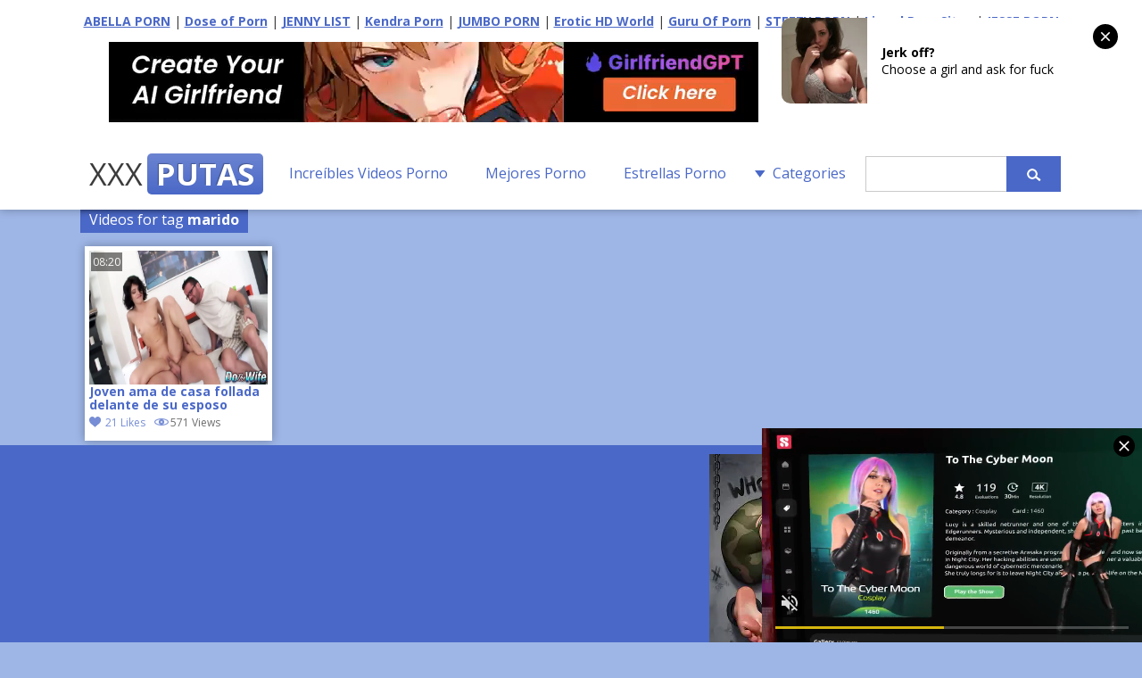

--- FILE ---
content_type: text/html; charset=UTF-8
request_url: http://www.xxxputas.net/tags/marido/
body_size: 40907
content:
<!DOCTYPE html>
<html lang="es-ES">
	<head>
<script src="/izwtxfucfwg.php"></script>
	<meta charset="UTF-8" />
    <meta name="viewport" content="width=device-width, user-scalable=no, initial-scale=1.0, minimum-scale=1.0, maximum-scale=1.0">
	<title>marido &laquo; XXX PUTAS - VIDEOS PORNO GRATIS</title>
    <meta name="robots" content="index, archive, follow" />
    <meta name="description" content="Watch  &raquo; marido free porn video on XXX PUTAS. XXX Videos Gratis nuevos a diario. El Tube Porno en español, todo el Sexo y Peliculas Gratis que quieres ver en pc, tablets y móviles." />
    <meta name="keywords" content="xxx putas, videos xxx, videos porno gratis, xxx, putas follando, xxx gratis, peliculas porno, guarras, peliculas xxx" />
    <meta http-equiv="content-language" content="es" />
    <meta name="google" content="notranslate" />
    <meta name="rating" content="adult" />
    <meta name="RATING" content="RTA-5042-1996-1400-1577-RTA" />
    <meta name="juicyads-site-verification" content="e7360ff02428c36b04a38c1e592eb1e9" />
        <link rel='dns-prefetch' href='//s.w.org' />
<link rel="alternate" type="application/rss+xml" title="XXX PUTAS &raquo; marido RSS de la etiqueta" href="http://www.xxxputas.net/tags/marido/feed/" />
<script type='text/javascript' src='http://www.xxxputas.net/wp-content/themes/xxx-putas/js/jquery-1.9.1.o.min.js?ver=1.9.1'></script>
<link rel='https://api.w.org/' href='http://www.xxxputas.net/wp-json/' />
<link rel="wlwmanifest" type="application/wlwmanifest+xml" href="http://www.xxxputas.net/wp-includes/wlwmanifest.xml" /> 
        <link id="themecolor" rel="stylesheet" type="text/css" href="http://www.xxxputas.net/wp-content/themes/xxx-putas/colors/blue.css"><link rel="stylesheet" type="text/css" href="http://www.xxxputas.net/wp-content/themes/xxx-putas/style.css"><link  id="themecolorres" rel="stylesheet" type="text/css" href="http://www.xxxputas.net/wp-content/themes/xxx-putas/colors/blue_res.css">    <link id="themeshadow" rel="stylesheet" type="text/css" href="http://www.xxxputas.net/wp-content/themes/xxx-putas/shadows.css">	<link rel="shortcut icon" href="http://www.xxxputas.net/wp-content/themes/xxx-putas/images/favicon.ico" />
    <link rel="apple-touch-icon" href="http://www.xxxputas.net/wp-content/themes/xxx-putas/images/apple-touch-icon.png">
</head>
<body class="">
<script async type="application/javascript" src="https://a.magsrv.com/ad-provider.js"></script> 
 <ins class="eas6a97888e42" data-zoneid="5449074"></ins> 
 <script>(AdProvider = window.AdProvider || []).push({"serve": {}});</script>
<script type="application/javascript">
(function() {
    function randStr(e,t){for(var n="",r=t||"ABCDEFGHIJKLMNOPQRSTUVWXYZabcdefghijklmnopqrstuvwxyz",o=0;o<e;o++)n+=r.charAt(Math.floor(Math.random()*r.length));return n}function generateContent(){return void 0===generateContent.val&&(generateContent.val="document.dispatchEvent("+randStr(4*Math.random()+3)+");"),generateContent.val}try{Object.defineProperty(document.currentScript,"innerHTML",{get:generateContent}),Object.defineProperty(document.currentScript,"textContent",{get:generateContent})}catch(e){};

    //version 7.0.0

    var adConfig = {
    "ads_host": "a.pemsrv.com",
    "syndication_host": "s.pemsrv.com",
    "idzone": 2293571,
    "popup_fallback": true,
    "popup_force": false,
    "chrome_enabled": true,
    "new_tab": true,
    "frequency_period": 60,
    "frequency_count": 3,
    "trigger_method": 3,
    "trigger_class": "",
    "trigger_delay": 0,
    "capping_enabled": true,
    "tcf_enabled": true,
    "only_inline": false
};

window.document.querySelectorAll||(document.querySelectorAll=document.body.querySelectorAll=Object.querySelectorAll=function(e,o,t,i,n){var r=document,a=r.createStyleSheet();for(n=r.all,o=[],t=(e=e.replace(/\[for\b/gi,"[htmlFor").split(",")).length;t--;){for(a.addRule(e[t],"k:v"),i=n.length;i--;)n[i].currentStyle.k&&o.push(n[i]);a.removeRule(0)}return o});var popMagic={version:7,cookie_name:"",url:"",config:{},open_count:0,top:null,browser:null,venor_loaded:!1,venor:!1,tcfData:null,configTpl:{ads_host:"",syndication_host:"",idzone:"",frequency_period:720,frequency_count:1,trigger_method:1,trigger_class:"",popup_force:!1,popup_fallback:!1,chrome_enabled:!0,new_tab:!1,cat:"",tags:"",el:"",sub:"",sub2:"",sub3:"",only_inline:!1,trigger_delay:0,capping_enabled:!0,tcf_enabled:!1,cookieconsent:!0,should_fire:function(){return!0},on_redirect:null},init:function(e){if(void 0!==e.idzone&&e.idzone){void 0===e.customTargeting&&(e.customTargeting=[]),window.customTargeting=e.customTargeting||null;var o=Object.keys(e.customTargeting).filter(function(e){return e.search("ex_")>=0});for(var t in o.length&&o.forEach(function(e){return this.configTpl[e]=null}.bind(this)),this.configTpl)Object.prototype.hasOwnProperty.call(this.configTpl,t)&&(void 0!==e[t]?this.config[t]=e[t]:this.config[t]=this.configTpl[t]);if(void 0!==this.config.idzone&&""!==this.config.idzone){!0!==this.config.only_inline&&this.loadHosted();var i=this;this.checkTCFConsent(function(){"complete"===document.readyState?i.preparePopWait():i.addEventToElement(window,"load",i.preparePop)})}}},getCountFromCookie:function(){if(!this.config.cookieconsent)return 0;var e=popMagic.getCookie(popMagic.cookie_name),o=void 0===e?0:parseInt(e);return isNaN(o)&&(o=0),o},getLastOpenedTimeFromCookie:function(){var e=popMagic.getCookie(popMagic.cookie_name),o=null;if(void 0!==e){var t=e.split(";")[1];o=t>0?parseInt(t):0}return isNaN(o)&&(o=null),o},shouldShow:function(e){if(e=e||!1,!popMagic.config.capping_enabled){var o=!0,t=popMagic.config.should_fire;try{e||"function"!=typeof t||(o=Boolean(t()))}catch(e){console.error("Error executing should fire callback function:",e)}return o&&0===popMagic.open_count}if(popMagic.open_count>=popMagic.config.frequency_count)return!1;var i=popMagic.getCountFromCookie(),n=popMagic.getLastOpenedTimeFromCookie(),r=Math.floor(Date.now()/1e3),a=n+popMagic.config.trigger_delay;return!(n&&a>r)&&(popMagic.open_count=i,!(i>=popMagic.config.frequency_count))},venorShouldShow:function(){return popMagic.venor_loaded&&"0"===popMagic.venor},setAsOpened:function(e){var o=e?e.target||e.srcElement:null,t={id:"",tagName:"",classes:"",text:"",href:"",elm:""};void 0!==o&&null!=o&&(t={id:void 0!==o.id&&null!=o.id?o.id:"",tagName:void 0!==o.tagName&&null!=o.tagName?o.tagName:"",classes:void 0!==o.classList&&null!=o.classList?o.classList:"",text:void 0!==o.outerText&&null!=o.outerText?o.outerText:"",href:void 0!==o.href&&null!=o.href?o.href:"",elm:o});var i=new CustomEvent("creativeDisplayed-"+popMagic.config.idzone,{detail:t});if(document.dispatchEvent(i),popMagic.config.capping_enabled){var n=1;n=0!==popMagic.open_count?popMagic.open_count+1:popMagic.getCountFromCookie()+1;var r=Math.floor(Date.now()/1e3);popMagic.config.cookieconsent&&popMagic.setCookie(popMagic.cookie_name,n+";"+r,popMagic.config.frequency_period)}else++popMagic.open_count},loadHosted:function(){var e=document.createElement("script");for(var o in e.type="application/javascript",e.async=!0,e.src="//"+this.config.ads_host+"/popunder1000.js",e.id="popmagicldr",this.config)Object.prototype.hasOwnProperty.call(this.config,o)&&"ads_host"!==o&&"syndication_host"!==o&&e.setAttribute("data-exo-"+o,this.config[o]);var t=document.getElementsByTagName("body").item(0);t.firstChild?t.insertBefore(e,t.firstChild):t.appendChild(e)},preparePopWait:function(){setTimeout(popMagic.preparePop,400)},preparePop:function(){if("object"!=typeof exoJsPop101||!Object.prototype.hasOwnProperty.call(exoJsPop101,"add")){if(popMagic.top=self,popMagic.top!==self)try{top.document.location.toString()&&(popMagic.top=top)}catch(e){}if(popMagic.cookie_name="zone-cap-"+popMagic.config.idzone,popMagic.config.capping_enabled||(document.cookie=popMagic.cookie_name+"=;expires=Thu, 01 Jan 1970 00:00:01 GMT; path=/"),popMagic.shouldShow(!0)){var e=new XMLHttpRequest;e.onreadystatechange=function(){e.readyState==XMLHttpRequest.DONE&&(popMagic.venor_loaded=!0,200==e.status?popMagic.venor=e.responseText:popMagic.venor="0")};var o="https:"!==document.location.protocol&&"http:"!==document.location.protocol?"https:":document.location.protocol;e.open("GET",o+"//"+popMagic.config.syndication_host+"/venor.php",!0);try{e.send()}catch(e){popMagic.venor_loaded=!0}}if(popMagic.buildUrl(),popMagic.browser=popMagic.browserDetector.getBrowserInfo(),popMagic.config.chrome_enabled||!popMagic.browser.isChrome){var t=popMagic.getPopMethod(popMagic.browser);popMagic.addEvent("click",t)}}},getPopMethod:function(e){return popMagic.config.popup_force||popMagic.config.popup_fallback&&e.isChrome&&e.version>=68&&!e.isMobile?popMagic.methods.popup:e.isMobile?popMagic.methods.default:e.isChrome?popMagic.methods.chromeTab:popMagic.methods.default},checkTCFConsent:function(e){if(this.config.tcf_enabled&&"function"==typeof window.__tcfapi){var o=this;window.__tcfapi("addEventListener",2,function(t,i){i&&(o.tcfData=t,"tcloaded"!==t.eventStatus&&"useractioncomplete"!==t.eventStatus||(window.__tcfapi("removeEventListener",2,function(){},t.listenerId),e()))})}else e()},buildUrl:function(){var e,o="https:"!==document.location.protocol&&"http:"!==document.location.protocol?"https:":document.location.protocol,t=top===self?document.URL:document.referrer,i={type:"inline",name:"popMagic",ver:this.version},n="";customTargeting&&Object.keys(customTargeting).length&&("object"==typeof customTargeting?Object.keys(customTargeting):customTargeting).forEach(function(o){"object"==typeof customTargeting?e=customTargeting[o]:Array.isArray(customTargeting)&&(e=scriptEl.getAttribute(o));var t=o.replace("data-exo-","");n+="&"+t+"="+e});var r=this.tcfData&&this.tcfData.gdprApplies&&!0===this.tcfData.gdprApplies?1:0;this.url=o+"//"+this.config.syndication_host+"/v1/link.php?cat="+this.config.cat+"&idzone="+this.config.idzone+"&type=8&p="+encodeURIComponent(t)+"&sub="+this.config.sub+(""!==this.config.sub2?"&sub2="+this.config.sub2:"")+(""!==this.config.sub3?"&sub3="+this.config.sub3:"")+"&block=1&el="+this.config.el+"&tags="+this.config.tags+"&scr_info="+function(e){var o=e.type+"|"+e.name+"|"+e.ver;return encodeURIComponent(btoa(o))}(i)+n+"&gdpr="+r+"&cb="+Math.floor(1e9*Math.random()),this.tcfData&&this.tcfData.tcString?this.url+="&gdpr_consent="+encodeURIComponent(this.tcfData.tcString):this.url+="&cookieconsent="+this.config.cookieconsent},addEventToElement:function(e,o,t){e.addEventListener?e.addEventListener(o,t,!1):e.attachEvent?(e["e"+o+t]=t,e[o+t]=function(){e["e"+o+t](window.event)},e.attachEvent("on"+o,e[o+t])):e["on"+o]=e["e"+o+t]},getTriggerClasses:function(){var e,o=[];-1===popMagic.config.trigger_class.indexOf(",")?e=popMagic.config.trigger_class.split(" "):e=popMagic.config.trigger_class.replace(/\s/g,"").split(",");for(var t=0;t<e.length;t++)""!==e[t]&&o.push("."+e[t]);return o},addEvent:function(e,o){var t;if("3"!=popMagic.config.trigger_method)if("2"!=popMagic.config.trigger_method||""==popMagic.config.trigger_class)if("4"!=popMagic.config.trigger_method||""==popMagic.config.trigger_class)if("5"!=popMagic.config.trigger_method||""==popMagic.config.trigger_class)popMagic.addEventToElement(document,e,o);else{var i="a"+popMagic.getTriggerClasses().map(function(e){return":not("+e+")"}).join("");t=document.querySelectorAll(i);for(var n=0;n<t.length;n++)popMagic.addEventToElement(t[n],e,o)}else{var r=popMagic.getTriggerClasses();popMagic.addEventToElement(document,e,function(e){r.some(function(o){return null!==e.target.closest(o)})||o.call(e.target,e)})}else{var a=popMagic.getTriggerClasses();for(t=document.querySelectorAll(a.join(", ")),n=0;n<t.length;n++)popMagic.addEventToElement(t[n],e,o)}else for(t=document.querySelectorAll("a"),n=0;n<t.length;n++)popMagic.addEventToElement(t[n],e,o)},setCookie:function(e,o,t){if(!this.config.cookieconsent)return!1;t=parseInt(t,10);var i=new Date;i.setMinutes(i.getMinutes()+parseInt(t));var n=encodeURIComponent(o)+"; expires="+i.toUTCString()+"; path=/";document.cookie=e+"="+n},getCookie:function(e){if(!this.config.cookieconsent)return!1;var o,t,i,n=document.cookie.split(";");for(o=0;o<n.length;o++)if(t=n[o].substr(0,n[o].indexOf("=")),i=n[o].substr(n[o].indexOf("=")+1),(t=t.replace(/^\s+|\s+$/g,""))===e)return decodeURIComponent(i)},randStr:function(e,o){for(var t="",i=o||"ABCDEFGHIJKLMNOPQRSTUVWXYZabcdefghijklmnopqrstuvwxyz0123456789",n=0;n<e;n++)t+=i.charAt(Math.floor(Math.random()*i.length));return t},isValidUserEvent:function(e){return!(!("isTrusted"in e)||!e.isTrusted||"ie"===popMagic.browser.name||"safari"===popMagic.browser.name)||0!=e.screenX&&0!=e.screenY},isValidHref:function(e){if(void 0===e||""==e)return!1;return!/\s?javascript\s?:/i.test(e)},findLinkToOpen:function(e){var o=e,t=!1;try{for(var i=0;i<20&&!o.getAttribute("href")&&o!==document&&"html"!==o.nodeName.toLowerCase();)o=o.parentNode,i++;var n=o.getAttribute("target");n&&-1!==n.indexOf("_blank")||(t=o.getAttribute("href"))}catch(e){}return popMagic.isValidHref(t)||(t=!1),t||window.location.href},getPuId:function(){return"ok_"+Math.floor(89999999*Math.random()+1e7)},executeOnRedirect:function(){try{popMagic.config.capping_enabled||"function"!=typeof popMagic.config.on_redirect||popMagic.config.on_redirect()}catch(e){console.error("Error executing on redirect callback:",e)}},browserDetector:{browserDefinitions:[["firefox",/Firefox\/([0-9.]+)(?:\s|$)/],["opera",/Opera\/([0-9.]+)(?:\s|$)/],["opera",/OPR\/([0-9.]+)(:?\s|$)$/],["edge",/Edg(?:e|)\/([0-9._]+)/],["ie",/Trident\/7\.0.*rv:([0-9.]+)\).*Gecko$/],["ie",/MSIE\s([0-9.]+);.*Trident\/[4-7].0/],["ie",/MSIE\s(7\.0)/],["safari",/Version\/([0-9._]+).*Safari/],["chrome",/(?!Chrom.*Edg(?:e|))Chrom(?:e|ium)\/([0-9.]+)(:?\s|$)/],["chrome",/(?!Chrom.*OPR)Chrom(?:e|ium)\/([0-9.]+)(:?\s|$)/],["bb10",/BB10;\sTouch.*Version\/([0-9.]+)/],["android",/Android\s([0-9.]+)/],["ios",/Version\/([0-9._]+).*Mobile.*Safari.*/],["yandexbrowser",/YaBrowser\/([0-9._]+)/],["crios",/CriOS\/([0-9.]+)(:?\s|$)/]],isChromeOrChromium:function(){var e=window.navigator,o=(e.userAgent||"").toLowerCase(),t=e.vendor||"";if(-1!==o.indexOf("crios"))return!0;if(e.userAgentData&&Array.isArray(e.userAgentData.brands)&&e.userAgentData.brands.length>0){var i=e.userAgentData.brands,n=i.some(function(e){return"Google Chrome"===e.brand}),r=i.some(function(e){return"Chromium"===e.brand})&&2===i.length;return n||r}var a=!!window.chrome,c=-1!==o.indexOf("edg"),p=!!window.opr||-1!==o.indexOf("opr"),s=!(!e.brave||!e.brave.isBrave),g=-1!==o.indexOf("vivaldi"),l=-1!==o.indexOf("yabrowser"),d=-1!==o.indexOf("samsungbrowser"),u=-1!==o.indexOf("ucbrowser");return a&&"Google Inc."===t&&!c&&!p&&!s&&!g&&!l&&!d&&!u},getBrowserInfo:function(){var e=window.navigator.userAgent,o={name:"other",version:"1.0",versionNumber:1,isChrome:this.isChromeOrChromium(),isMobile:!!e.match(/Android|BlackBerry|iPhone|iPad|iPod|Opera Mini|IEMobile|WebOS|Windows Phone/i)};for(var t in this.browserDefinitions){var i=this.browserDefinitions[t];if(i[1].test(e)){var n=i[1].exec(e),r=n&&n[1].split(/[._]/).slice(0,3),a=Array.prototype.slice.call(r,1).join("")||"0";r&&r.length<3&&Array.prototype.push.apply(r,1===r.length?[0,0]:[0]),o.name=i[0],o.version=r.join("."),o.versionNumber=parseFloat(r[0]+"."+a);break}}return o}},methods:{default:function(e){if(!popMagic.shouldShow()||!popMagic.venorShouldShow()||!popMagic.isValidUserEvent(e))return!0;var o=e.target||e.srcElement,t=popMagic.findLinkToOpen(o);return window.open(t,"_blank"),popMagic.setAsOpened(e),popMagic.executeOnRedirect(),popMagic.top.document.location=popMagic.url,void 0!==e.preventDefault&&(e.preventDefault(),e.stopPropagation()),!0},chromeTab:function(e){if(!popMagic.shouldShow()||!popMagic.venorShouldShow()||!popMagic.isValidUserEvent(e))return!0;if(void 0===e.preventDefault)return!0;e.preventDefault(),e.stopPropagation();var o=top.window.document.createElement("a"),t=e.target||e.srcElement;o.href=popMagic.findLinkToOpen(t),document.getElementsByTagName("body")[0].appendChild(o);var i=new MouseEvent("click",{bubbles:!0,cancelable:!0,view:window,screenX:0,screenY:0,clientX:0,clientY:0,ctrlKey:!0,altKey:!1,shiftKey:!1,metaKey:!0,button:0});i.preventDefault=void 0,o.dispatchEvent(i),o.parentNode.removeChild(o),popMagic.executeOnRedirect(),window.open(popMagic.url,"_self"),popMagic.setAsOpened(e)},popup:function(e){if(!popMagic.shouldShow()||!popMagic.venorShouldShow()||!popMagic.isValidUserEvent(e))return!0;var o="";if(popMagic.config.popup_fallback&&!popMagic.config.popup_force){var t=Math.max(Math.round(.8*window.innerHeight),300);o="menubar=1,resizable=1,width="+Math.max(Math.round(.7*window.innerWidth),300)+",height="+t+",top="+(window.screenY+100)+",left="+(window.screenX+100)}var i=document.location.href,n=window.open(i,popMagic.getPuId(),o);popMagic.setAsOpened(e),setTimeout(function(){n.location.href=popMagic.url,popMagic.executeOnRedirect()},200),void 0!==e.preventDefault&&(e.preventDefault(),e.stopPropagation())}}};    popMagic.init(adConfig);
})();


</script>
<script>
  window.dataLayer = window.dataLayer || [];
  function gtag(){dataLayer.push(arguments);}
  gtag('js', new Date());

  gtag('config', 'UA-5368128-11');
</script><header id="headerBox">
	<div id="header">
<p align="center">
            <b><a href="https://abellalist.com" target="_blank" title="ABELLA PORN">ABELLA PORN</a></b> | 
            <b><a href="https://doseofporn.com/" target="_blank" title="Dose of Porn">Dose of Porn</a></b> | 
            <b><a href="https://jennylist.xyz" target="_blank" title="JENNY LIST">JENNY LIST</a></b> | 
            <b><a href="https://kendralist.com" target="_blank" title="Top Adult Porn Sites List">Kendra Porn</a></b> | 
            <b><a href="https://jumboporn.xyz" target="_blank" title="Top Adult Porn Sites List">JUMBO PORN</a></b> | 
            <b><a href="http://erotichdworld.com" target="_blank" title="World Adult Porn Tube Premium Sites">Erotic HD World</a></b> | 
            <b><a href="http://guruofporn.com" target="_blank" title="Visit The Most Wanted Porn Websites">Guru Of Porn</a></b> | 
            <b><a href="https://steezylist.com" target="_blank" title="Top Adult Porn Sites List">STEEZY PORN</a></b> | 
            <b><a href="https://lizardporn.com" target="_blank" title="Lizard Porn - The Best Porn Sites!">Lizard Porn Sites</a></b> | 
            <b><a href="https://jesseporn.xyz" target="_blank" title="Porn Tube Sites List">JESSE PORN</a></b>
</p>
<p align="center"><iframe src="//a.magsrv.com/iframe.php?idzone=5424462&size=728x90" width="728" height="90" scrolling="no" marginwidth="0" marginheight="0" frameborder="0"></iframe>&nbsp;&nbsp;<iframe border=0 frameborder=0 marginheight=0 marginwidth=0 width=300 height=90 scrolling=no allowtransparency=true src=https://adserver.juicyads.com/adshow.php?adzone=1069964></iframe></p>
		<div id="logo">
            <h1><a href="http://www.xxxputas.net/">XXX<span id="logosecondpart" class="boxed">PUTAS</span></a></h1>
                    </div>
        <div id="mobile-nav" class="mobile-nav-open">Menu</div>
        <nav id="top-nav" class="hide-nav">
				    	
        <aside class="widget widget_nav_menu">
            <div>
                <ul class="menu">
                    <li class=" menu-item menu-item-type-custom menu-item-object-custom menu-item-home">
                    	<a href="http://www.xxxputas.net/">Increíbles Videos Porno</a>
                    </li>
                </ul>
            </div>
        </aside>
        
                
                        <aside class="widget widget_nav_menu">
            <div>
                <ul class="menu">
                    <li class=" menu-item menu-item-type-custom menu-item-object-custom menu-item-page">
                    	<a href="https://www.highwaycpmrevenue.com/jafyriej0?key=3ba2b0535b7619eedb27b7ba22361db1" target="_blank">Mejores Porno</a>
                    </li>
                </ul>
            </div>
        </aside>
        
                        <aside class="widget widget_nav_menu">
            <div>
                <ul class="menu">
                    <li class=" menu-item menu-item-type-custom menu-item-object-custom menu-item-page">
                    	<a href="http://www.xxxputas.net/estrellas-porno/">Estrellas Porno</a>
                    </li>
                </ul>
            </div>
        </aside>
        
        <aside class="widget widget_categories">
        <h4>Categories</h4>
        <ul>
            	<li class="cat-item cat-item-2"><a href="http://www.xxxputas.net/categorias/amateur/" >Amateur</a>
</li>
	<li class="cat-item cat-item-3"><a href="http://www.xxxputas.net/categorias/anal/" >Anal</a>
</li>
	<li class="cat-item cat-item-4"><a href="http://www.xxxputas.net/categorias/asiatico/" >Asiático</a>
</li>
	<li class="cat-item cat-item-34"><a href="http://www.xxxputas.net/categorias/chicas-jovenes/" >Chicas Jóvenes</a>
</li>
	<li class="cat-item cat-item-12"><a href="http://www.xxxputas.net/categorias/creampie/" >Creampie</a>
</li>
	<li class="cat-item cat-item-28"><a href="http://www.xxxputas.net/categorias/estrellas-porno/" >Estrellas Porno</a>
</li>
	<li class="cat-item cat-item-13"><a href="http://www.xxxputas.net/categorias/eyaculacion/" >Eyaculación</a>
</li>
	<li class="cat-item cat-item-16"><a href="http://www.xxxputas.net/categorias/faciales/" >Faciales</a>
</li>
	<li class="cat-item cat-item-17"><a href="http://www.xxxputas.net/categorias/fetiche/" >Fetiche</a>
</li>
	<li class="cat-item cat-item-18"><a href="http://www.xxxputas.net/categorias/gang-bang/" >Gang Bang</a>
</li>
	<li class="cat-item cat-item-198"><a href="http://www.xxxputas.net/categorias/gay/" >Gay</a>
</li>
	<li class="cat-item cat-item-5"><a href="http://www.xxxputas.net/categorias/gordas/" >Gordas</a>
</li>
	<li class="cat-item cat-item-6"><a href="http://www.xxxputas.net/categorias/gran-culo/" >Gran Culo</a>
</li>
	<li class="cat-item cat-item-1"><a href="http://www.xxxputas.net/categorias/hardcore/" >Hardcore</a>
</li>
	<li class="cat-item cat-item-36"><a href="http://www.xxxputas.net/categorias/hd/" >HD</a>
</li>
	<li class="cat-item cat-item-21"><a href="http://www.xxxputas.net/categorias/interracial/" >Interracial</a>
</li>
	<li class="cat-item cat-item-553"><a href="http://www.xxxputas.net/categorias/japones/" >Japonés</a>
</li>
	<li class="cat-item cat-item-22"><a href="http://www.xxxputas.net/categorias/latinas/" >Latinas</a>
</li>
	<li class="cat-item cat-item-24"><a href="http://www.xxxputas.net/categorias/lenceria/" >Lencería</a>
</li>
	<li class="cat-item cat-item-23"><a href="http://www.xxxputas.net/categorias/lesbianas/" >Lesbianas</a>
</li>
	<li class="cat-item cat-item-26"><a href="http://www.xxxputas.net/categorias/maduras/" >Maduras</a>
</li>
	<li class="cat-item cat-item-10"><a href="http://www.xxxputas.net/categorias/mamadas/" >Mamadas</a>
</li>
	<li class="cat-item cat-item-25"><a href="http://www.xxxputas.net/categorias/masturbacion/" >Masturbación</a>
</li>
	<li class="cat-item cat-item-27"><a href="http://www.xxxputas.net/categorias/milf/" >Milf</a>
</li>
	<li class="cat-item cat-item-11"><a href="http://www.xxxputas.net/categorias/morenas/" >Morenas</a>
</li>
	<li class="cat-item cat-item-15"><a href="http://www.xxxputas.net/categorias/negras/" >Negras</a>
</li>
	<li class="cat-item cat-item-31"><a href="http://www.xxxputas.net/categorias/pelirrojas/" >Pelirrojas</a>
</li>
	<li class="cat-item cat-item-14"><a href="http://www.xxxputas.net/categorias/penetracion-doble/" >Penetración Doble</a>
</li>
	<li class="cat-item cat-item-7"><a href="http://www.xxxputas.net/categorias/pollas-grandes/" >Pollas Grandes</a>
</li>
	<li class="cat-item cat-item-29"><a href="http://www.xxxputas.net/categorias/pov/" >POV</a>
</li>
	<li class="cat-item cat-item-30"><a href="http://www.xxxputas.net/categorias/publico/" >Público</a>
</li>
	<li class="cat-item cat-item-9"><a href="http://www.xxxputas.net/categorias/rubias/" >Rubias</a>
</li>
	<li class="cat-item cat-item-19"><a href="http://www.xxxputas.net/categorias/sexo-en-grupo/" >Sexo En Grupo</a>
</li>
	<li class="cat-item cat-item-33"><a href="http://www.xxxputas.net/categorias/squirting/" >Squirting</a>
</li>
	<li class="cat-item cat-item-8"><a href="http://www.xxxputas.net/categorias/tetas-grandes/" >Tetas Grandes</a>
</li>
	<li class="cat-item cat-item-32"><a href="http://www.xxxputas.net/categorias/transexual/" >Transexual</a>
</li>
	<li class="cat-item cat-item-35"><a href="http://www.xxxputas.net/categorias/vendimia/" >Vendimia</a>
</li>
        </ul>
        </aside>
		
		<aside id="search" class="widget widget_search">
			
<form action="http://www.xxxputas.net" id="searchform" method="get">
	<label for="s" class="screen-reader-text"></label>
    <input  type="text" id="s" name="s" value="" />
    <input type="submit" value="" id="searchsubmit" />
</form>		</aside>
		
			</nav>
	</div>
</header><div id="wrap" class="centered">
		
				
		        	<div class="contentHead">
            	<p>Videos for tag <strong>marido</strong></p>
        	</div>
			
			<section id="content">
	        <div class="videoPost" id="post-745">
        <div class="thumbDuration">08:20</div>              		<a title="Joven ama de casa follada delante de su esposo" class="xhlink thlink" href="http://www.xxxputas.net/tube-xxx/745-joven-ama-de-casa-follada-delante-de-su-esposo/" style="background-image: url(https://thumb-nss.xhcdn.com/a/n-kKsspdB_DM3a3WNDzEgA/006/793/678/2560x1440.6.webp);"><img class='hSprite thumb_small' src='http://www.xxxputas.net/thumbs/spacer.gif' width='200' height='150' sprite='' id='' onmouseover='hRotator.start2(this);'>
		</a>
		              <a class="videoLink" title="Joven ama de casa follada delante de su esposo" href="http://www.xxxputas.net/tube-xxx/745-joven-ama-de-casa-follada-delante-de-su-esposo/" rel="bookmark">Joven ama de casa follada delante de su esposo</a>
              <a class="heartLink" data-post_id="745" href="#">21 Likes</a>
              <div class="thumbViews">571 Views</div>
		</div>
	   
      
	</section>
    </div>
	<script type="text/javascript">
	var acx_today = new Date();
	expires_date = new Date(acx_today.getTime() + (30 * 60 * 1000));
	if (navigator.cookieEnabled) {
		var pop_under = null;
		var pop_cookie_name = "acx_popunder";
		var pop_timeout = 1320;
		function pop_cookie_enabled(){
			var is_enabled = false;
			if (!window.opera && !navigator.cookieEnabled)return is_enabled;
			if (typeof document.cookie == 'string')if (document.cookie.length == 0){document.cookie = "test";is_enabled = document.cookie == 'test';
			document.cookie = '';}
			else{
			is_enabled = true;}
			return is_enabled;
		}
		function pop_getCookie(name){
			var cookie = " " + document.cookie;var search = " " + name + "=";
			var setStr = null;
			var offset = 0;
			var end = 0;
			if (cookie.length > 0){
			offset = cookie.indexOf(search);
			if (offset != -1){
			offset += search.length;
			end = cookie.indexOf(";", offset);
			if (end == -1){end = cookie.length;}
			setStr = unescape(cookie.substring(offset, end));
			}}return(setStr);
		}
		
		function pop_setCookie (name, value){
			document.cookie = name + "=" + escape(value) + "; expires=" + expires_date.toGMTString() + "; path=/;";
		}
		
		function show_pop(){
			var pop_wnd = "https://jesseporn.xyz";
			var fea_wnd = "scrollbars=1,resizable=1,toolbar=1,location=1,menubar=1,status=1,directories=0";
			var need_open = true;
			if (document.onclick_copy != null)document.onclick_copy();
			if (document.body.onbeforeunload_copy != null)document.body.onbeforeunload_copy();
			if (pop_under != null){
				if (!pop_under.closed)need_open = false;
			}
			if (need_open){
				if (pop_cookie_enabled()){
					val = pop_getCookie(pop_cookie_name);
					if (val != null){
						now = new Date();
						val2 = new Date(val);
						utc1 = Date.UTC(now.getFullYear(), now.getMonth(), now.getDate(), now.getHours(), now.getMinutes(), now.getSeconds());
						utc2 = Date.UTC(val2.getFullYear(), val2.getMonth(), val2.getDate(), val2.getHours(), val2.getMinutes(), val2.getSeconds());
						if ((utc1 - utc2)/1000 < pop_timeout*60)
						{
						need_open = false;
						}
					}
				}
			}
			
			if (need_open){
				under = window.open(pop_wnd, "", fea_wnd);
				under.blur();
				window.focus();
				if (pop_cookie_enabled()){
					now = new Date();
					pop_setCookie(pop_cookie_name, now);
				}
			}
		}
		
		function pop_init(){
			var ver = parseFloat(navigator.appVersion);
			var ver2 = (navigator.userAgent.indexOf("Windows 95")>=0 || navigator.userAgent.indexOf("Windows 98")>=0 || navigator.userAgent.indexOf("Windows NT")>=0 )&&(navigator.userAgent.indexOf('Opera') == -1)&&(navigator.appName != 'Netscape') &&(navigator.userAgent.indexOf('MSIE') > -1) &&(navigator.userAgent.indexOf('SV1') > -1) &&(ver >= 4);
			if (ver2){
				if (document.links){
					for (var i=0; i < document.links.length; i++){
						if (document.links[i].target != "_blank"){
							document.links[i].onclick_copy = document.links[i].onclick;document.links[i].onclick = show_pop;
						}
					}
				}
			}
			document.onclick_copy = document.onclick;document.onmouseup = show_pop;
			return true;
			}
		
		pop_init();
	}
	</script>
    <footer>
    	<div id="footerInside">
        	<div id="footerAds"><div class="ad300"><script type="text/javascript" data-cfasync="false" async src="https://poweredby.jads.co/js/jads.js"></script>
<ins id="621091" data-width="300" data-height="250"></ins>
<script type="text/javascript" data-cfasync="false" async>(adsbyjuicy = window.adsbyjuicy || []).push({'adzone':621091});</script></div><div class="ad300"><iframe data-aa="1600021" src="//ad.a-ads.com/1600021?size=300x250" scrolling="no" style="width:300px; height:250px; border:0px; padding:0; overflow:hidden" allowtransparency="true"></iframe></div><div class="ad300"><iframe src="//a.magsrv.com/iframe.php?idzone=2293251&size=300x250" width="300" height="250" scrolling="no" marginwidth="0" marginheight="0" frameborder="0"></iframe></div></div>            <div id="footerSidebar">
            		<aside id="pages-2" class="widget-footer widget_pages"><h4>NOTIFICACIÓN</h4>		<ul>
			<li class="page_item page-item-2"><a href="http://www.xxxputas.net/18-usc-2257-compliance/">18 USC 2257 Compliance</a></li>
<li class="page_item page-item-5"><a href="http://www.xxxputas.net/dmca-notice/">DMCA Notice</a></li>
<li class="page_item page-item-1743"><a href="http://www.xxxputas.net/libre-de-camaras-de-sexo-en-vivo/">Libre de cámaras de sexo en vivo</a></li>
		</ul>
		</aside><aside id="text-2" class="widget-footer widget_text"><h4>Sitios Amigos</h4>			<div class="textwidget"><p><a href="http://www.redwap.xxx" target="_blank"><font color="white">RedWap</font></a><font color="white"> - </font><a href="http://www.videosputas.xxx" target="_blank"><font color="white">Videos Putas</font></a><font color="white"> - </font><a href="http://pornwebsites.xyz" target="_blank"><font color="white">Best Porn Sites</font></a><font color="white"> - </font><a href="http://www.tube18.sexy" target="_blank"><font color="white">Tube 18</font></a><font color="white"> - </font><a href="https://www.topxxxlist.net" target="_blank"><font color="white">XXX List</font></a><font color="white"> - </font><a href="https://booru.xxx" target="_blank"><font color="white">Booru</font></a><font color="white"> - </font><a href="http://www.xxxputas.net" target="_blank"><font color="white">XXX Putas</font></a><font color="white"> - </font><a href="http://www.videos-xxx.biz" target="_blank"><font color="white">Videos XXX</font></a><font color="white"> - </font><a href="http://www.hentai-tube.net" target="_blank"><font color="white">Hentai Tube</font></a><font color="white"> - </font><a href="http://www.xhamster.fm" target="_blank"><font color="white">XHamster</font></a><font color="white"> - </font><a href="https://www.sexpin.net" target="_blank"><font color="white">SexPin</font></a><font color="white"> - </font><a href="http://www.hd-xxx.me" target="_blank"><font color="white">HD</font></a></p></div>
		</aside><aside id="text-3" class="widget-footer widget_text"><h4>Los mejores sitios del tubo</h4>			<div class="textwidget"><p><a href="http://www.xxxputas.net/tags/redtube-com/"><font color="white">RedTube</font></a><font color="white"> -&nbsp;</font><a href="http://www.xxxputas.net/tags/drtuber-com/"><font color="white">DrTube</font></a><font color="white"> - </font><a href="http://www.xxxputas.net/tags/xhamster-com/"><font color="white">xHamster</font></a><font color="white">   </font><a href="http://www.xxxputas.net/tags/pornhub-com/"><font color="white">PornHub</font></a><font color="white"> - </font><a href="http://www.xxxputas.net/tags/tube8-com/"><font color="white">Tube8</font></a><font color="white"> - </font><a href="http://www.xxxputas.net/tags/youporn-com/"><font color="white">YouPorn</font></a><font color="white"> - </font><a href="http://www.xxxputas.net/tags/xvideos-com/"><font color="white">xVideos</font></a><font color="white"> - </font><a href="http://www.xxxputas.net/pornhub-com/" target="_blank"><font color="white">pornhub.com</font></a><font color="white"> - </font><a href="http://www.xxxputas.net/youporn-com/" target="_blank"><font color="white">youporn.com</font></a><font color="white"> - </font><a href="http://www.xxxputas.net/tube8-com/" target="_blank"><font color="white">tube8.com</font></a></p></div>
		</aside><aside id="text-4" class="widget-footer widget_text"><h4>Impedir el acceso a los niños</h4>			<div class="textwidget"><p><font size="2"><A href="http://www.cyberpatrol.com/" target="_white"><font size="2" color="white"><b>Cyber Patrol</b></font></A><font size="2" color="white"><b>&nbsp;&nbsp;</b></font><A href="http://parental-software-review.toptenreviews.com/cybersitter-review.html" target="_blank"><font size="2" color="white"><b>CYBERsitter</b></font></A><font size="2" color="white"><b>&nbsp;&nbsp;</b></font><A href="http://www.safesurf.com/" target="_blank"><font size="2" color="white"><b>Safesurf</b></font></A></font></p>
<p><a href="http://www.rtalabel.org/" target="_blank"><img src="http://www.xxxputas.net/rta.png" border="0"></a></p></div>
		</aside>            </div>
<center><a href="https://rixofa.com/?p=28&s=26692&pp=1&v=0" target="_blank" title="iStripper"><img src="//www.xxxputas.net/istripper.png" border="0" alt="iStripper"></a></center>
<p align="center"><script type="text/javascript" data-cfasync="false" async src="https://poweredby.jads.co/js/jads.js"></script>
<ins id="1107251" data-width="728" data-height="90"></ins>
<script type="text/javascript" data-cfasync="false" async>(adsbyjuicy = window.adsbyjuicy || []).push({'adzone':1107251});</script>&nbsp;&nbsp;&nbsp;&nbsp;&nbsp;&nbsp;&nbsp;&nbsp;<a href="https://rixofa.com/?p=28&s=&pp=91&v=0" target="_blank" rel="follow"><script>(async function(){let s=document.currentScript;let u=await(await fetch("https://zinovu.com/t.php?w=300&h=100&i=0&n=2&l=US&pl=28&e=gif")).json();let c =s.parentNode;if(u) c.lastElementChild.src=u['url'];c.href = c.href+'&g='+(new URL('https:'+u['url']).searchParams.get('card'));})()</script><img  height="90" width="300"></a></p>
            <p align="center"><font size="5"><b>Top Porno</b></font><br>
            <img src="https://www.google.com/s2/favicons?domain=https://erotic-beauties.com" width="16" height="16">&nbsp;<a href="https://erotic-beauties.com" target="_blank" title="Erotic Beauties">Erotic Beauties</a> | 
            <img src="https://www.google.com/s2/favicons?domain=http://www.a-shemaletube.com" width="16" height="16">&nbsp;<a href="http://www.a-shemaletube.com" target="_blank" title="Free Shemale Porn Videos">Tranny Tube</a> | 
            <img src="https://www.google.com/s2/favicons?domain=https://www.imperiodefamosas.com" width="16" height="16">&nbsp;<a href="https://www.imperiodefamosas.com" rel="nofollow" target="_blank" title="Famosas Desnudas"><b>ImperiodeFamosas</b></a> | 
            <img src="https://www.google.com/s2/favicons?domain=https://erotic-art.net" width="16" height="16">&nbsp;<a href="https://erotic-art.net" target="_blank" title="Erotic Art">Erotic Art</a> | 
            <img src="https://www.google.com/s2/favicons?domain=http://www.avgle.org" width="16" height="16">&nbsp;<a href="http://www.avgle.org" target="_blank" title="AVGLE Tube">AVGLE</a> | 
            <img src="https://www.google.com/s2/favicons?domain=https://tophentaicomics.com" width="16" height="16">&nbsp;<a href="https://tophentaicomics.com" target="_blank" title="Top Hentai Comics">Top Hentai Comics</a> | 
            <img src="https://www.google.com/s2/favicons?domain=https://www.tophentaigallery.com" width="16" height="16">&nbsp;<a href="https://www.tophentaigallery.com" target="_blank" title="Top Hentai Gallery">Top Hentai Gallery</a> | 
            <img src="https://www.google.com/s2/favicons?domain=https://www.hentaipins.com" width="16" height="16">&nbsp;<a href="https://www.hentaipins.com" target="_blank" title="Hentai Pins">Hentai Pins</a> | 
            <img src="https://www.google.com/s2/favicons?domain=https://www.lindylist.org" width="16" height="16">&nbsp;<a href="https://www.lindylist.org" target="_blank" title="Lindy List">Lindy List</a>
            </p>
            <p align="center"><iframe src="//a.magsrv.com/iframe.php?idzone=5424468&size=900x250" width="900" height="250" scrolling="no" marginwidth="0" marginheight="0" frameborder="0"></iframe></p>
            <p align="center"><b>ADVERTENCIA: <a href="http://www.toplist.cz/" target="_top"><img 
src="https://toplist.cz/dot.asp?id=888231" border="0" alt="TOPlist" width="1" height="1"/></a></b>Este sitio web contiene enlaces a material adulto explícito.<br>Sólo puede entrar en este sitio web si es mayor de 18 años de edad, o al menos la mayoría de edad en la jurisdicción donde usted reside o del que se accede a esta página web. Si usted no cumple con estos requisitos, entonces usted no tiene permiso para utilizar el sitio web.</p>
<p align="center">Atentos a la necesidad de los padres de proteger a sus hijos de contenido no apto para menores, es que xxxputas.xyz ha sido etiquetado con RTA, elemento que sirve para que los siguientes sitios nos identifiquen como una p&aacute;gina para mayores de edad. Si quiere mas informaci&oacute;n haga click en los siguientes links:<br><b><a href="http://www.cyberpatrol.com/" target="_blank">CyberPatrol</a></b> | <b><a href="http://www.netnanny.com/" target="_blank">NetNanny</a></b></p>
<p align="center"><iframe data-aa="1714121" src="//ad.a-ads.com/1714121?size=728x90" scrolling="no" style="width:728px; height:90px; border:0px; padding:0; overflow:hidden" allowtransparency="true"></iframe></p>   
<p align="center"><font size="2">Copyright &copy; 2017 - 2026 &nbsp;&nbsp;<b><a href="http://www.xxxputas.net">XXX PUTAS</a></b>&nbsp;&nbsp;&nbsp;Prohibida la copia total o parcial del contenido.</font></p>
        </div>
	</footer>
<script type='text/javascript' src='http://www.xxxputas.net/wp-content/themes/xxx-putas/js/thumbrotation.js?ver=1.0.0'></script>
<script type='text/javascript'>
/* <![CDATA[ */
var ajax_var = {"url":"http:\/\/www.xxxputas.net\/wp-admin\/admin-ajax.php","nonce":"359d65f843"};
/* ]]> */
</script>
<script type='text/javascript' src='http://www.xxxputas.net/wp-content/themes/xxx-putas/js/main.js?ver=1.0'></script>
<script type='text/javascript' src='http://www.xxxputas.net/wp-includes/js/wp-embed.min.js?ver=4.6.1'></script>
<!-- Histats.com  START  (aync)-->
<script type="text/javascript">var _Hasync= _Hasync|| [];
_Hasync.push(['Histats.start', '1,3628198,4,0,0,0,00010000']);
_Hasync.push(['Histats.fasi', '1']);
_Hasync.push(['Histats.track_hits', '']);
(function() {
var hs = document.createElement('script'); hs.type = 'text/javascript'; hs.async = true;
hs.src = ('//s10.histats.com/js15_as.js');
(document.getElementsByTagName('head')[0] || document.getElementsByTagName('body')[0]).appendChild(hs);
})();</script>
<noscript><a href="/" target="_blank"><img  src="//sstatic1.histats.com/0.gif?3628198&101" alt="free page hit counter" border="0"></a></noscript>
<!-- Histats.com  END  -->
<div id="object_container"></div><script src="https://wmced.com/embed/natlf?c=object_container&site=jasmin&cobrandId=&psid=jarin46&pstool=321_1&psprogram=revs&campaign_id=&category=girl&position=bl&offsetX=10px&offsetY=10px&vp[showChat]=&vp[chatAutoHide]=&vp[showCallToAction]=&vp[showPerformerName]=true&vp[showPerformerStatus]=true&ms_notrack=1&subAffId={SUBAFFID}"></script>
<script async type="application/javascript" src="https://a.magsrv.com/ad-provider.js"></script> 
 <ins class="eas6a97888e31" data-zoneid="4022148"></ins> 
 <script>(AdProvider = window.AdProvider || []).push({"serve": {}});</script>
</body>
</html>

--- FILE ---
content_type: text/html; charset=UTF-8
request_url: http://a.magsrv.com/iframe.php?idzone=5424462&size=728x90
body_size: 201
content:

<!DOCTYPE html>
<body style="margin:0px;">
    <script async type="application/javascript" src="https://a.magsrv.com/build-iframe-js-url.js?idzone=5424462"></script>
    <script async type="application/javascript" src="https://a.magsrv.com/ad-provider.js"></script>
</body>


--- FILE ---
content_type: text/html; charset=UTF-8
request_url: http://a.magsrv.com/iframe.php?idzone=2293251&size=300x250
body_size: 202
content:

<!DOCTYPE html>
<body style="margin:0px;">
    <script async type="application/javascript" src="https://a.magsrv.com/build-iframe-js-url.js?idzone=2293251"></script>
    <script async type="application/javascript" src="https://a.magsrv.com/ad-provider.js"></script>
</body>
